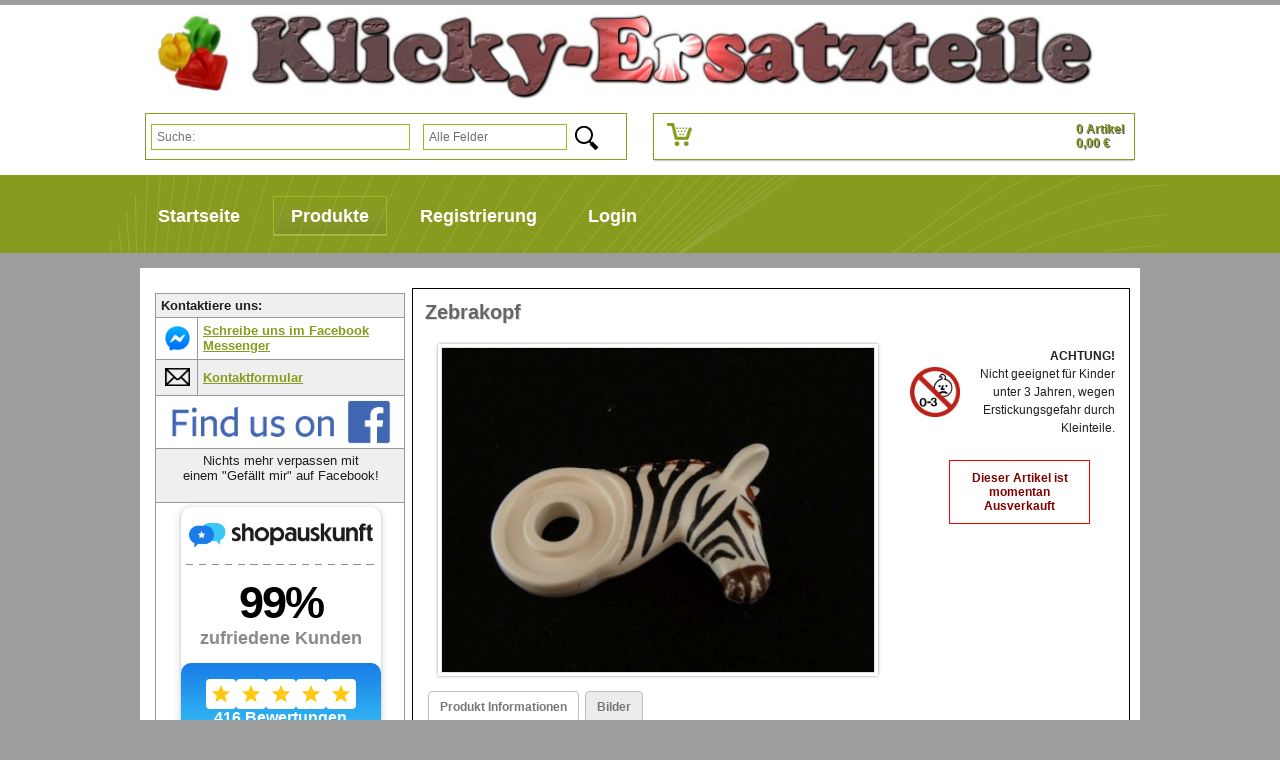

--- FILE ---
content_type: text/html; charset=ISO-8859-1
request_url: https://klicky-ersatzteile.de/Playmobil-Tiere/Zebrakopf/
body_size: 9154
content:
<!DOCTYPE html PUBLIC "-//W3C//DTD XHTML 1.0 Transitional//EN" "http://www.w3.org/TR/xhtml1/DTD/xhtml1-transitional.dtd">
<html xmlns="http://www.w3.org/1999/xhtml" lang="de">
<head>


	<meta http-equiv="content-type" content="text/html;charset=iso-8859-1" />
	<title>Zebrakopf | Produkte | Playmobil Ersatzteile und Zubeh&#246;r online bestellen!</title>
	<meta name="author" content="Klicky Ersatzteile"/>
	<meta name="publisher" content="Klicky Ersatzteile"/>
	<meta name="copyright" content="Klicky Ersatzteile"/>
	<meta name="keywords" content="Zebrakopf, Playmobil, 3083019001,  Produktdetail, Productview, Artikel, Cross-, Selling, Figuren, Zerlegen, Werkzeug, Neocon, Kind, Kaufte, Artikelgruppen, Price, Https, Sets, Hälfte, Glaswand, Vorkommt, Hersteller, Denen, Playmobil Ersatzteile, Playmobil Teile, Playmobil Zubehör, Playmobil kaufen, Figuren, Piraten, Ritter, Western, Puppenhaus, Feuerwehr, Polizei, Eisenbahn, Klicky"/>
	<meta name="description" content="PLAYMOBIL® Ersatzteile zu fairen Preisen &#10003; einfach Online bestellen &#9655; 18.000 Kunden &#10010; stresslos & schnell Versand &#10152; Jetzt s..."/>
	<meta name="page-topic" content="14"/>
	<meta name="audience" content="Alle"/>
	<meta name="expires" content="NEVER"/>
	<meta name="revisit-after" content="1 days"/>
	<meta name="page-type" content="13"/>
	<meta name="robots" content="INDEX,FOLLOW"/>
	<meta name="viewport" content="width=device-width, initial-scale=1.0">
	<link rel="icon" href="/templates/klicky_ersatzteile_mobile/css/favicon.png" type="image/x-icon">
	<link rel="stylesheet" type="text/css" href="/templates/klicky_ersatzteile_mobile/css/style.css?v=1.95"/>
	<link rel="stylesheet" href="/templates/klicky_ersatzteile_mobile/css/prettyPhoto.css" type="text/css" media="screen" title="prettyPhoto main stylesheet" charset="utf-8" />
	<link rel="stylesheet" href="/templates/klicky_ersatzteile_mobile/css/jquery.jqzoom.css" type="text/css">
	<script type="text/javascript" src="/templates/klicky_ersatzteile_mobile/js/jquery-1.6.1.min.js" charset="utf-8" ></script>

	<script type="text/javascript" src="/templates/klicky_ersatzteile_mobile/js/jquery.prettyPhoto.js" ></script>
	<script type="text/javascript" src="/templates/klicky_ersatzteile_mobile/js/slides.jquery.js"></script >
	<script type="text/javascript" src="/templates/klicky_ersatzteile_mobile/js/jquery.jcarousel.min.js" ></script>
	<script type="text/javascript" src="/templates/klicky_ersatzteile_mobile/js/jquery.jqzoom-core-pack.js" ></script>
	<script type="text/javascript" src="/templates/klicky_ersatzteile_mobile/js/datalayer.js?v=1.05" ></script>
	<html itemscope="itemscope" itemtype="http://schema.org/WebPage">


   
  


</head>
<body>



<!--
<table border="0" style="background-color: #68b300; width: 100%;">
<tbody>
<tr>
<td><center><b> Der Urlaub ist zu Ende. <br><br>Versand findet ab Montag, den 22.04.2024 wieder wie gewohnt statt. </b></center></td>
</tr>
</tbody>
</table>
-->

	<div id="header">
<div id="wrapper">
		<div id="header_content">
			<a href="/" class="logo" title="Startseite"><img src="/templates/klicky_ersatzteile_mobile/Labels/logo.jpg" class="logo" alt="Klicky-Ersatzteile" title="Klicky-Ersatzteile" border="0"  width="100%" height="100%"/></a>
			<a id="warenkorbvorschau" href="/Warenkorb/" title="Warenkorb">
	<div id="warenkorbvorschau_bild">
		<img src="/templates/klicky_ersatzteile_mobile/Labels/wk.png" width="100%" height="100%" alt="Warenkorb" title="Warenkorb" align="absmiddle" border="0">
	</div>
	<div id="warenkorbvorschau_artikel">
		0 Artikel <br> 0,00&nbsp;&euro;
	</div>
</a>

 

			<div id="warenkorb_suche" class="active">
	<form action="/index.php" method="get" name="warenkorb_suche">
		<input type="text" id="warenkorb_suche_feld" class="warenkorb_suche" name="warenkorb_suche" size="25" alt="Suche:" placeholder="Suche:" autocomplete="off"/>
	<select name="warenkorb_suche_option" size="1">
		<option value="0" >Alle Felder</option>
		<option value="1" >Artikelname</option>


		<option value="5" >Artikelnummer</option>
		<option value="6" >Setnummer</option>
	</select>
		<input type="image" name="submit"  value="Suchen" src="/templates/klicky_ersatzteile_mobile/Labels/search.png" width="23px" height="24px" align="absmiddle"/>
		<input type="hidden" name="suche" value="1"/>
		<input type="hidden" name="ID" value="2" />
	</form>
	<div id="warenkorb_suche_ergebnis_listing">
		<span class="button_del">x</span>
		<div id="result_content"></div>
	</div>
</div>

		</div>
	</div>
</div>
	<div id="navigation_wrapper">
		<div id="wrapper">
			<ul id="navigation">
				<div itemscope itemtype="http://schema.org/Organization"><span itemprop="name" content="Klicky-Ersatzteile"></span><span itemprop="url" content="https://klicky-ersatzteile.de"></span><span itemprop="image" content="https://klicky-ersatzteile.de/templates/klicky_ersatzteile_mobile/Labels/Logo_klein.png"></span><span itemprop="telephone" content="040 71003738"></span><span itemprop="email" content="info@klicky-ersatzteile.de"></span><div itemprop="aggregateRating" itemscope itemtype="http://schema.org/AggregateRating"><span itemprop="ratingValue" content="4.82"></span><span itemprop="bestRating" content="5"></span><span itemprop="reviewCount" content="416"></span></div><div itemprop="address" itemscope itemtype="https://schema.org/PostalAddress"><span itemprop="streetAddress" content="Lindenallee 23"></span><span itemprop="postalCode" content="21465"></span><span itemprop="addressLocality" content="Reinbek, Germany"></span></div></div><li onmouseover="toggleMenu(this,1)" onmouseout="toggleMenu(this,0)" class="level0 nav-b-1  parent"><a href="/Startseite-Playmobil-Ersatzteile_1/" title="Startseite">Startseite</a></li><li onmouseover="toggleMenu(this,1)" onmouseout="toggleMenu(this,0)" class="level0 nav-k-2 active parent"><a href="#" title="Produkte">Produkte</a><ul class="level0">
						<li onmouseover="toggleMenu(this,1)" onmouseout="toggleMenu(this,0)" class="level1 nav-k-2-48  parent">
							<a href="/Playmobil-Sets/" title="Playmobil Sets">Playmobil Sets</a>
						</li>
						<li onmouseover="toggleMenu(this,1)" onmouseout="toggleMenu(this,0)" class="level1 nav-k-2-1  parent">
							<a href="/Playmobil/Ersatzteile_13/" title="Playmobil Ersatzteile">Playmobil Ersatzteile</a>
						</li></ul></li><li onmouseover="toggleMenu(this,1)" onmouseout="toggleMenu(this,0)" class="level0 nav-b-6  parent"><a href="/Registrierung/" title="Registrierung">Registrierung</a></li><li onmouseover="toggleMenu(this,1)" onmouseout="toggleMenu(this,0)" class="level0 nav-b-7  parent"><a href="/Login/" title="Login">Login</a></li>


			</ul>
		</div>
	</div>
<div id="wrapper">
	<div id="content_wrap">
		<div id="content">

			<div id="page"><script>

ga_productdetailview("Zebrakopf","3083019001","0.54");



</script>

<script type="application/ld+json">
						{		
							"@context":"https://schema.org",
							"@type": "Product",
 							"name": "Zebrakopf",
							"description":"Artikel 3083019001 aus Set: 3145, 3240, 4064",
  							"image": [
   								 "https://klicky-ersatzteile.de/onlineshop_bilder/3083019001_Zebrakopf_14699_.jpg"
 	  						],
  							"sku": "3083019001",
  							"mpn": "925872",
  							"brand": {
  							  "@type": "Brand",
   							  "name": "Playmobil"
 							},
  							"offers": {
    							"@type": "Offer",
    							"priceCurrency": "EUR",
    							"price": "0.54",
    							"itemCondition": "https://schema.org/UsedCondition",
								"priceValidUntil": "2030-11-20",
    							"availability": "OutofStock"

							}
						}
</script>



<div >

	<h1 property="name">Zebrakopf</h1>
	

			<div id="zoom_content">
				<a href="/onlineshop_bilder/3083019001_Zebrakopf_14699_mid.jpg" title="Zebrakopf" class="jqzoom mainimage" rel='gal1'><img src="/onlineshop_bilder/3083019001_Zebrakopf_14699_mid.jpg" border='0' alt="Zebrakopf" title="Zebrakopf" class="imgstyle"  property="image"/ width="100%" height="100%"></a>
			</div>			

<div id="produkt_beschreibung_neben_bild">



<table>
	<tr>
		<td>
			<img src="/templates/klicky_ersatzteile_mobile/Labels/0bis3_logo.jpg" alt="ab 4 Jahren" title="ab 4 Jahren" height="50" width="50" border="0">
		</td><td>
			<b>ACHTUNG!</b><br/>
			Nicht geeignet f&uuml;r Kinder unter 3 Jahren,
			wegen Erstickungsgefahr durch Kleinteile.
		</td>
	</tr>
</table>
</div>

			<div id="produktdetail">

				<div id="produktdetail_inhalt">
			

				<div class="error"><strong>Dieser Artikel ist momentan Ausverkauft</strong></div>

 <br>
				</div>
			</div>



	<br>
	<ul class="tab">
		<li value="1"  class="aktiv">Produkt Informationen</li>

		<li value="3" {aktiv_3}>Bilder</li>
		<!--<li class="merkzettel"><a href="/Produkte-2.html?t=1&warenkorb_produktid=3083019001&warenkorb_merkliste_hinzu=3083019001">auf den Merkzettel</a></li>-->
	</ul>
	<div id="tabcontent_1" class="tabcontent">


					<div class="produkt_beschreibung">
					<h2>Beschreibung:</h2>
					<div property="shortDescription">Artikel 3083019001 aus Set: 3145, 3240, 4064</div><br>
					</div>




		<h3 class="tabcontentHeader">Sonstige Informationen:</h3>
		<table border="0" cellspacing="1" cellpadding="4" class="tablelisting">
			<!-- Keine Ware mehr verfügbar -->
<tr>
	<td align="left"><strong>Verf&uuml;gbarkeit:</strong> </td>
	<td align="left"><img src="/templates/klicky_ersatzteile_mobile/Labels/lager1.png" alt="keine Ware verf&uuml;gbar" title="keine Ware verf&uuml;gbar" align="absmiddle" border="0"/ width="75px" height="14px"><div id="nicht_auf_lager"> Zurzeit Ausverkauft</div></td>
</tr>
			<tr>
	<td align="left" width="150"><strong>Artikelnummer: </strong></td>
	<td align="left" property="Artikelnummer">3083019001</td>
</tr><tr>
	<td align="left" width="150"><strong>Titel: </strong></td>
	<td align="left" property="Titel">Zebrakopf</td>
</tr><tr>
	<td align="left" width="150"><strong>Kurzbeschreibung: </strong></td>
	<td align="left" property="Kurzbeschreibung">Zebrakopf schwarz gestreift</td>
</tr><tr>
	<td align="left" width="150"><strong>Gewicht netto &#40;in Kg&#41;: </strong></td>
	<td align="left" property="Gewicht netto &#40;in Kg&#41;">0,005</td>
</tr><tr>
	<td align="left" width="150"><strong>Hersteller: </strong></td>
	<td align="left" property="Hersteller">Playmobil</td>
</tr><tr>
	<td align="left" width="150"><strong>Tierart: </strong></td>
	<td align="left" property="Tierart">Land</td>
</tr><tr>
	<td align="left" width="150"><strong>GPSR-Informationspflicht: Hersteller: </strong></td>
	<td align="left" property="GPSR-Informationspflicht: Hersteller">geobra Brandst&#228;tter Stiftung & Co. KG |  Brandst&#228;tterstr. 2-10 90513 Zirndorf |  E-Mail: service@playmobil.de |  Telefon: 091196661385</td>
</tr>
			<tr>
	<td align="left" width="150"><strong>Sets: </strong></td>
	<td align="left" property="Sets">
<a href='/index.php?warenkorb_suche=3145&warenkorb_suche_option=6&suche=1&ID=2' onclick="ga_clickonitem_sets('oben');" title="3145">3145</a>,

<a href='/index.php?warenkorb_suche=3240&warenkorb_suche_option=6&suche=1&ID=2' onclick="ga_clickonitem_sets('oben');" title="3240">3240</a>,

<a href='/index.php?warenkorb_suche=4064&warenkorb_suche_option=6&suche=1&ID=2' onclick="ga_clickonitem_sets('oben');" title="4064">4064</a>,
</a></td>
</tr>

		</table>
		
		

			
	</div>

	<div id="tabcontent_3" class="tabcontent">
		<h3 class="tabcontentHeader">Bilder:</h3>
		<ul class="warenkorb-galerie" id="thumblist">
	<li><a href='javascript:void(0);' rel="{gallery: 'gal1', smallimage: '/onlineshop_bilder/3083019001_Zebrakopf_14699_mid.jpg',largeimage: '/onlineshop_bilder/3083019001_Zebrakopf_14699_mid.jpg'}"><img src='/onlineshop_bilder/3083019001_Zebrakopf_14699_tump.jpg' border="0" alt="{titel}" title="{titel}"></a></li>
	
</ul>
	</div>
</div>
<div id="neuheiten">
	<h3>Kunden die diesen Artikel kauften, kauften auch:</h3>
	<div id="artikel">
<script>
ga_productview("Kind Mädchen","30111000","2.06","Produktdetail_Kunde_kaufte_auch");


</script>


<div class="artikel_listing">


	<div class="artikel_listing_bild">

		<a href="/Playmobil/Figuren/Kind-Maedchen_7/" onclick="ga_clickonitem('Kind Mädchen','30111000','2.06','Produktdetail_Kunde_kaufte_auch','/Playmobil/Figuren/Kind-Maedchen_7/');return false;" class="img" alt="Kind Mädchen" title="Kind Mädchen"> <img src="/onlineshop_bilder/30111000_Kind-Maedchen_29606_tump.jpg" border="0" alt="Kind Mädchen" title="Kind Mädchen" width="100%" height="100%"/></a>
</div>

	<div class="bottom">

		<div id="mauszeiger" onclick="ga_clickonitem('Kind Mädchen','30111000','2.06','Produktdetail_Kunde_kaufte_auch','/Playmobil/Figuren/Kind-Maedchen_7/');return false;">
		<div class="bottom_marign">
 <a class="overlay" href="/Playmobil/Figuren/Kind-Maedchen_7/" style="text-decoration: none;" title="Kind Mädchen">
			<p>Kind Mädchen
<br><font size='2'>30111000 <font></p>

				
					<big>2,06&nbsp;&euro; <strike></strike> </big><br>
					<small>inkl. 19 % MwSt. </small> <br>
					<a href="/Versandkosten-und-Lieferzeiten/" title="Versandkosten"><small>zzgl. Versandkosten</small></a>
				
					<br> <br>
</a>
		</div>
		</div>


				<div id="artikel_listing_warenkorb">
				

<form action="/index.php" method="post">

			
<!--	<table width="100%" border="0" cellspacing="2" cellpadding="0">
		<tr>
			<td>Menge:</td>
			<td>-->
				<div align="right" class="bottom_marign">
					<input type="hidden" name="warenkorb_artikel_hinzu" value="30111000">
					<input type="hidden" name="warenkorb_kat" value="0">
					<input type="hidden" name="warenkorb_produktid" value="30111000">
					<input type="hidden" name="ID" value="2"> 
					<input type="text" onfocus="this.select();" inputmode="numeric" autocomplete="off" name="warenkorb_artikel_anzahl" id="warenkorb_artikel_anzahl30111000" value="1" size="3" maxlength="3" class="Feld">
					<input type="hidden" name="seite" value=""> 
					
					/2
					
					</div>
<!--			</td>
<td>-->

<!--</td>
		</tr>-->
		
<!--		<tr>
			<td colspan="2">-->
				<div align="right">
					<input type="submit" name="submit" value="In den Warenkorb" class="Button" onclick="ga_addtocart('Kind Mädchen','30111000','2.06',2,document.querySelector('#warenkorb_artikel_anzahl30111000').value);"></div>
<!--			</td>
		</tr>
	</table>-->
				
</form>


				

				

				</div>

	</div>


</div>
<script>
ga_productview("Kind Junge Tierpark","30101330","2.06","Produktdetail_Kunde_kaufte_auch");


</script>


<div class="artikel_listing">


	<div class="artikel_listing_bild">

		<a href="/Playmobil/Figuren/Kind-Junge-Tierpark/" onclick="ga_clickonitem('Kind Junge Tierpark','30101330','2.06','Produktdetail_Kunde_kaufte_auch','/Playmobil/Figuren/Kind-Junge-Tierpark/');return false;" class="img" alt="Kind Junge Tierpark" title="Kind Junge Tierpark"> <img src="/onlineshop_bilder/30101330_Kind-Junge-Tierpark_40927_tump.jpg" border="0" alt="Kind Junge Tierpark" title="Kind Junge Tierpark" width="100%" height="100%"/></a>
</div>

	<div class="bottom">

		<div id="mauszeiger" onclick="ga_clickonitem('Kind Junge Tierpark','30101330','2.06','Produktdetail_Kunde_kaufte_auch','/Playmobil/Figuren/Kind-Junge-Tierpark/');return false;">
		<div class="bottom_marign">
 <a class="overlay" href="/Playmobil/Figuren/Kind-Junge-Tierpark/" style="text-decoration: none;" title="Kind Junge Tierpark">
			<p>Kind Junge Tierpark
<br><font size='2'>30101330 <font></p>

				
					<big>2,06&nbsp;&euro; <strike></strike> </big><br>
					<small>inkl. 19 % MwSt. </small> <br>
					<a href="/Versandkosten-und-Lieferzeiten/" title="Versandkosten"><small>zzgl. Versandkosten</small></a>
				
					<br> <br>
</a>
		</div>
		</div>


				<div id="artikel_listing_warenkorb">
				

<form action="/index.php" method="post">

			
<!--	<table width="100%" border="0" cellspacing="2" cellpadding="0">
		<tr>
			<td>Menge:</td>
			<td>-->
				<div align="right" class="bottom_marign">
					<input type="hidden" name="warenkorb_artikel_hinzu" value="30101330">
					<input type="hidden" name="warenkorb_kat" value="0">
					<input type="hidden" name="warenkorb_produktid" value="30101330">
					<input type="hidden" name="ID" value="2"> 
					<input type="text" onfocus="this.select();" inputmode="numeric" autocomplete="off" name="warenkorb_artikel_anzahl" id="warenkorb_artikel_anzahl30101330" value="1" size="3" maxlength="3" class="Feld">
					<input type="hidden" name="seite" value=""> 
					
					/1
					
					</div>
<!--			</td>
<td>-->

<!--</td>
		</tr>-->
		
<!--		<tr>
			<td colspan="2">-->
				<div align="right">
					<input type="submit" name="submit" value="In den Warenkorb" class="Button" onclick="ga_addtocart('Kind Junge Tierpark','30101330','2.06',1,document.querySelector('#warenkorb_artikel_anzahl30101330').value);"></div>
<!--			</td>
		</tr>
	</table>-->
				
</form>


				

				

				</div>

	</div>


</div>
<script>
ga_productview("Kamera","30081270","0.43","Produktdetail_Kunde_kaufte_auch");


</script>


<div class="artikel_listing">


	<div class="artikel_listing_bild">

		<a href="/Playmobil-Figuren-Zubehoer/Kamera_1/" onclick="ga_clickonitem('Kamera','30081270','0.43','Produktdetail_Kunde_kaufte_auch','/Playmobil-Figuren-Zubehoer/Kamera_1/');return false;" class="img" alt="Kamera" title="Kamera"> <img src="/onlineshop_bilder/30081270_Kamera_30524_tump.jpg" border="0" alt="Kamera" title="Kamera" width="100%" height="100%"/></a>
</div>

	<div class="bottom">

		<div id="mauszeiger" onclick="ga_clickonitem('Kamera','30081270','0.43','Produktdetail_Kunde_kaufte_auch','/Playmobil-Figuren-Zubehoer/Kamera_1/');return false;">
		<div class="bottom_marign">
 <a class="overlay" href="/Playmobil-Figuren-Zubehoer/Kamera_1/" style="text-decoration: none;" title="Kamera">
			<p>Kamera
<br><font size='2'>30081270 <font></p>

				
					<big>0,43&nbsp;&euro; <strike></strike> </big><br>
					<small>inkl. 19 % MwSt. </small> <br>
					<a href="/Versandkosten-und-Lieferzeiten/" title="Versandkosten"><small>zzgl. Versandkosten</small></a>
				
					<br> <br>
</a>
		</div>
		</div>


				<div id="artikel_listing_warenkorb">
				

<form action="/index.php" method="post">

			
<!--	<table width="100%" border="0" cellspacing="2" cellpadding="0">
		<tr>
			<td>Menge:</td>
			<td>-->
				<div align="right" class="bottom_marign">
					<input type="hidden" name="warenkorb_artikel_hinzu" value="30081270">
					<input type="hidden" name="warenkorb_kat" value="0">
					<input type="hidden" name="warenkorb_produktid" value="30081270">
					<input type="hidden" name="ID" value="2"> 
					<input type="text" onfocus="this.select();" inputmode="numeric" autocomplete="off" name="warenkorb_artikel_anzahl" id="warenkorb_artikel_anzahl30081270" value="1" size="3" maxlength="3" class="Feld">
					<input type="hidden" name="seite" value=""> 
					
					/43
					
					</div>
<!--			</td>
<td>-->

<!--</td>
		</tr>-->
		
<!--		<tr>
			<td colspan="2">-->
				<div align="right">
					<input type="submit" name="submit" value="In den Warenkorb" class="Button" onclick="ga_addtocart('Kamera','30081270','0.43',43,document.querySelector('#warenkorb_artikel_anzahl30081270').value);"></div>
<!--			</td>
		</tr>
	</table>-->
				
</form>


				

				

				</div>

	</div>


</div>
<script>
ga_productview("Kind unge Musik","30102390","2.06","Produktdetail_Kunde_kaufte_auch");


</script>


<div class="artikel_listing">


	<div class="artikel_listing_bild">

		<a href="/Playmobil/Figuren/Kind-unge-Musik/" onclick="ga_clickonitem('Kind unge Musik','30102390','2.06','Produktdetail_Kunde_kaufte_auch','/Playmobil/Figuren/Kind-unge-Musik/');return false;" class="img" alt="Kind unge Musik" title="Kind unge Musik"> <img src="/onlineshop_bilder/30102390_Kind-unge-Musik_39226_tump.jpg" border="0" alt="Kind unge Musik" title="Kind unge Musik" width="100%" height="100%"/></a>
</div>

	<div class="bottom">

		<div id="mauszeiger" onclick="ga_clickonitem('Kind unge Musik','30102390','2.06','Produktdetail_Kunde_kaufte_auch','/Playmobil/Figuren/Kind-unge-Musik/');return false;">
		<div class="bottom_marign">
 <a class="overlay" href="/Playmobil/Figuren/Kind-unge-Musik/" style="text-decoration: none;" title="Kind unge Musik">
			<p>Kind unge Musik
<br><font size='2'>30102390 <font></p>

				
					<big>2,06&nbsp;&euro; <strike></strike> </big><br>
					<small>inkl. 19 % MwSt. </small> <br>
					<a href="/Versandkosten-und-Lieferzeiten/" title="Versandkosten"><small>zzgl. Versandkosten</small></a>
				
					<br> <br>
</a>
		</div>
		</div>


				<div id="artikel_listing_warenkorb">
				

<form action="/index.php" method="post">

			
<!--	<table width="100%" border="0" cellspacing="2" cellpadding="0">
		<tr>
			<td>Menge:</td>
			<td>-->
				<div align="right" class="bottom_marign">
					<input type="hidden" name="warenkorb_artikel_hinzu" value="30102390">
					<input type="hidden" name="warenkorb_kat" value="0">
					<input type="hidden" name="warenkorb_produktid" value="30102390">
					<input type="hidden" name="ID" value="2"> 
					<input type="text" onfocus="this.select();" inputmode="numeric" autocomplete="off" name="warenkorb_artikel_anzahl" id="warenkorb_artikel_anzahl30102390" value="1" size="3" maxlength="3" class="Feld">
					<input type="hidden" name="seite" value=""> 
					
					/2
					
					</div>
<!--			</td>
<td>-->

<!--</td>
		</tr>-->
		
<!--		<tr>
			<td colspan="2">-->
				<div align="right">
					<input type="submit" name="submit" value="In den Warenkorb" class="Button" onclick="ga_addtocart('Kind unge Musik','30102390','2.06',2,document.querySelector('#warenkorb_artikel_anzahl30102390').value);"></div>
<!--			</td>
		</tr>
	</table>-->
				
</form>


				

				

				</div>

	</div>


</div>
<script>
ga_productview("Luftballon-Hälfte","30646380","0.54","Produktdetail_Kunde_kaufte_auch");


</script>


<div class="artikel_listing">


	<div class="artikel_listing_bild">

		<a href="/Playmobil-Figuren-Zubehoer/Luftballon-Haelfte_3/" onclick="ga_clickonitem('Luftballon-Hälfte','30646380','0.54','Produktdetail_Kunde_kaufte_auch','/Playmobil-Figuren-Zubehoer/Luftballon-Haelfte_3/');return false;" class="img" alt="Luftballon-Hälfte" title="Luftballon-Hälfte"> <img src="/onlineshop_bilder/30646380_Luftballon-Haelfte_33738_tump.jpg" border="0" alt="Luftballon-Hälfte" title="Luftballon-Hälfte" width="100%" height="100%"/></a>
</div>

	<div class="bottom">

		<div id="mauszeiger" onclick="ga_clickonitem('Luftballon-Hälfte','30646380','0.54','Produktdetail_Kunde_kaufte_auch','/Playmobil-Figuren-Zubehoer/Luftballon-Haelfte_3/');return false;">
		<div class="bottom_marign">
 <a class="overlay" href="/Playmobil-Figuren-Zubehoer/Luftballon-Haelfte_3/" style="text-decoration: none;" title="Luftballon-Hälfte">
			<p>Luftballon-Hälfte
<br><font size='2'>30646380 <font></p>

				
					<big>0,54&nbsp;&euro; <strike></strike> </big><br>
					<small>inkl. 19 % MwSt. </small> <br>
					<a href="/Versandkosten-und-Lieferzeiten/" title="Versandkosten"><small>zzgl. Versandkosten</small></a>
				
					<br> <br>
</a>
		</div>
		</div>


				<div id="artikel_listing_warenkorb">
				

<form action="/index.php" method="post">

			
<!--	<table width="100%" border="0" cellspacing="2" cellpadding="0">
		<tr>
			<td>Menge:</td>
			<td>-->
				<div align="right" class="bottom_marign">
					<input type="hidden" name="warenkorb_artikel_hinzu" value="30646380">
					<input type="hidden" name="warenkorb_kat" value="0">
					<input type="hidden" name="warenkorb_produktid" value="30646380">
					<input type="hidden" name="ID" value="2"> 
					<input type="text" onfocus="this.select();" inputmode="numeric" autocomplete="off" name="warenkorb_artikel_anzahl" id="warenkorb_artikel_anzahl30646380" value="1" size="3" maxlength="3" class="Feld">
					<input type="hidden" name="seite" value=""> 
					
					/1
					
					</div>
<!--			</td>
<td>-->

<!--</td>
		</tr>-->
		
<!--		<tr>
			<td colspan="2">-->
				<div align="right">
					<input type="submit" name="submit" value="In den Warenkorb" class="Button" onclick="ga_addtocart('Luftballon-Hälfte','30646380','0.54',1,document.querySelector('#warenkorb_artikel_anzahl30646380').value);"></div>
<!--			</td>
		</tr>
	</table>-->
				
</form>


				

				

				</div>

	</div>


</div></div>
</div>	<div class="crosselling_set">
<hr>
	<h3>Sets in denen der Artikel vorkommt</h3>
	
	<div id="artikel">


<div id="neuheiten">
	<h4>Artikel aus Set 3240:</h4>
	<div id="artikel">
<script>

ga_productview("Glaswand","30239360","2.70","Produktdetail_Cross-Selling_sets");
</script>

<div class="artikel_listing">
	<div class="artikel_listing_bild">
		<a href="/Playmobil/Gebaeude/Glaswand_1/" onclick="ga_clickonitem('Glaswand','30239360','2.70','Produktdetail_Cross-Selling_sets','/Playmobil/Gebaeude/Glaswand_1/');return false;" class="img" title="Glaswand"> <img src="/onlineshop_bilder/30239360_Glaswand_12794_tump.jpg" border="0" alt="Glaswand" title="Glaswand" width="100%" height="100%"/></a>

	</div>
	<div class="bottom">

		<div id="mauszeiger" onclick="ga_clickonitem('Glaswand','30239360','2.70','Produktdetail_Cross-Selling_sets','/Playmobil/Gebaeude/Glaswand_1/');return false;">
		<div class="bottom_marign">
 <a class="overlay" href="/Playmobil/Gebaeude/Glaswand_1/" style="text-decoration: none;" title="Glaswand">
			<p>Glaswand
<br><font size='2'>30239360 <font></p>

				
					<big>2,70&nbsp;&euro; <strike></strike> </big><br>
					<small>inkl. 19 % MwSt. </small> <br>
					<a href="/Versandkosten-und-Lieferzeiten/" title="Versandkosten"><small>zzgl. Versandkosten</small></a>
				
					<br> <br>
</a>
		</div>
		</div>


				<div id="artikel_listing_warenkorb">
				

<form action="/index.php" method="post">

			
<!--	<table width="100%" border="0" cellspacing="2" cellpadding="0">
		<tr>
			<td>Menge:</td>
			<td>-->
				<div align="right" class="bottom_marign">
					<input type="hidden" name="warenkorb_artikel_hinzu" value="30239360">
					<input type="hidden" name="warenkorb_kat" value="0">
					<input type="hidden" name="warenkorb_produktid" value="30239360">
					<input type="hidden" name="ID" value="2"> 
					<input type="text" onfocus="this.select();" inputmode="numeric" autocomplete="off" name="warenkorb_artikel_anzahl" id="warenkorb_artikel_anzahl30239360" value="1" size="3" maxlength="3" class="Feld">
					<input type="hidden" name="seite" value=""> 
					
					/1
					
					</div>
<!--			</td>
<td>-->

<!--</td>
		</tr>-->
		
<!--		<tr>
			<td colspan="2">-->
				<div align="right">
					<input type="submit" name="submit" value="In den Warenkorb" class="Button" onclick="ga_addtocart('Glaswand','30239360','2.70',1,document.querySelector('#warenkorb_artikel_anzahl30239360').value);"></div>
<!--			</td>
		</tr>
	</table>-->
				
</form>


				

				

				</div>

	</div>


</div>

<script>

ga_productview("Blattwerk, Blätterkleid","30024190","0.87","Produktdetail_Cross-Selling_sets");
</script>

<div class="artikel_listing">
	<div class="artikel_listing_bild">
		<a href="/Playmobil-Pflanzen/Blattwerk-Blaetterkleid_1/" onclick="ga_clickonitem('Blattwerk, Blätterkleid','30024190','0.87','Produktdetail_Cross-Selling_sets','/Playmobil-Pflanzen/Blattwerk-Blaetterkleid_1/');return false;" class="img" title="Blattwerk, Blätterkleid"> <img src="/onlineshop_bilder/30024190_Blattwerk-Blaetterkleid_29367_tump.jpg" border="0" alt="Blattwerk, Blätterkleid" title="Blattwerk, Blätterkleid" width="100%" height="100%"/></a>

	</div>
	<div class="bottom">

		<div id="mauszeiger" onclick="ga_clickonitem('Blattwerk, Blätterkleid','30024190','0.87','Produktdetail_Cross-Selling_sets','/Playmobil-Pflanzen/Blattwerk-Blaetterkleid_1/');return false;">
		<div class="bottom_marign">
 <a class="overlay" href="/Playmobil-Pflanzen/Blattwerk-Blaetterkleid_1/" style="text-decoration: none;" title="Blattwerk, Blätterkleid">
			<p>Blattwerk, Blätterkleid
<br><font size='2'>30024190 <font></p>

				
					<big>0,87&nbsp;&euro; <strike></strike> </big><br>
					<small>inkl. 19 % MwSt. </small> <br>
					<a href="/Versandkosten-und-Lieferzeiten/" title="Versandkosten"><small>zzgl. Versandkosten</small></a>
				
					<br> <br>
</a>
		</div>
		</div>


				<div id="artikel_listing_warenkorb">
				

<form action="/index.php" method="post">

			
<!--	<table width="100%" border="0" cellspacing="2" cellpadding="0">
		<tr>
			<td>Menge:</td>
			<td>-->
				<div align="right" class="bottom_marign">
					<input type="hidden" name="warenkorb_artikel_hinzu" value="30024190">
					<input type="hidden" name="warenkorb_kat" value="0">
					<input type="hidden" name="warenkorb_produktid" value="30024190">
					<input type="hidden" name="ID" value="2"> 
					<input type="text" onfocus="this.select();" inputmode="numeric" autocomplete="off" name="warenkorb_artikel_anzahl" id="warenkorb_artikel_anzahl30024190" value="1" size="3" maxlength="3" class="Feld">
					<input type="hidden" name="seite" value=""> 
					
					/15
					
					</div>
<!--			</td>
<td>-->

<!--</td>
		</tr>-->
		
<!--		<tr>
			<td colspan="2">-->
				<div align="right">
					<input type="submit" name="submit" value="In den Warenkorb" class="Button" onclick="ga_addtocart('Blattwerk, Blätterkleid','30024190','0.87',15,document.querySelector('#warenkorb_artikel_anzahl30024190').value);"></div>
<!--			</td>
		</tr>
	</table>-->
				
</form>


				

				

				</div>

	</div>


</div>

<script>

ga_productview("Pfosten Wandteil","30238770","1.03","Produktdetail_Cross-Selling_sets");
</script>

<div class="artikel_listing">
	<div class="artikel_listing_bild">
		<a href="/Playmobil/Gebaeude/Pfosten-Wandteil/" onclick="ga_clickonitem('Pfosten Wandteil','30238770','1.03','Produktdetail_Cross-Selling_sets','/Playmobil/Gebaeude/Pfosten-Wandteil/');return false;" class="img" title="Pfosten Wandteil"> <img src="/onlineshop_bilder/30238770_Pfosten-Wandteil_38434_tump.jpg" border="0" alt="Pfosten Wandteil" title="Pfosten Wandteil" width="100%" height="100%"/></a>

	</div>
	<div class="bottom">

		<div id="mauszeiger" onclick="ga_clickonitem('Pfosten Wandteil','30238770','1.03','Produktdetail_Cross-Selling_sets','/Playmobil/Gebaeude/Pfosten-Wandteil/');return false;">
		<div class="bottom_marign">
 <a class="overlay" href="/Playmobil/Gebaeude/Pfosten-Wandteil/" style="text-decoration: none;" title="Pfosten Wandteil">
			<p>Pfosten Wandteil
<br><font size='2'>30238770 <font></p>

				
					<big>1,03&nbsp;&euro; <strike></strike> </big><br>
					<small>inkl. 19 % MwSt. </small> <br>
					<a href="/Versandkosten-und-Lieferzeiten/" title="Versandkosten"><small>zzgl. Versandkosten</small></a>
				
					<br> <br>
</a>
		</div>
		</div>


				<div id="artikel_listing_warenkorb">
				

<form action="/index.php" method="post">

			
<!--	<table width="100%" border="0" cellspacing="2" cellpadding="0">
		<tr>
			<td>Menge:</td>
			<td>-->
				<div align="right" class="bottom_marign">
					<input type="hidden" name="warenkorb_artikel_hinzu" value="30238770">
					<input type="hidden" name="warenkorb_kat" value="0">
					<input type="hidden" name="warenkorb_produktid" value="30238770">
					<input type="hidden" name="ID" value="2"> 
					<input type="text" onfocus="this.select();" inputmode="numeric" autocomplete="off" name="warenkorb_artikel_anzahl" id="warenkorb_artikel_anzahl30238770" value="1" size="3" maxlength="3" class="Feld">
					<input type="hidden" name="seite" value=""> 
					
					/1
					
					</div>
<!--			</td>
<td>-->

<!--</td>
		</tr>-->
		
<!--		<tr>
			<td colspan="2">-->
				<div align="right">
					<input type="submit" name="submit" value="In den Warenkorb" class="Button" onclick="ga_addtocart('Pfosten Wandteil','30238770','1.03',1,document.querySelector('#warenkorb_artikel_anzahl30238770').value);"></div>
<!--			</td>
		</tr>
	</table>-->
				
</form>


				

				

				</div>

	</div>


</div>
</div>
	<div id="artikel"><a href='/index.php?warenkorb_suche=3240&warenkorb_suche_option=6&suche=1&ID=2' onclick="ga_clickonitem_sets('beispiel_sets');" title="3240"><h5><center>Weitere Artikel aus dem Set 3240</center></h5></a></div>
<hr>
</div>	 


<div id="neuheiten">
	<h4>Artikel aus Set 4064:</h4>
	<div id="artikel">
<script>

ga_productview("Beine Mann Frau Klicky","40000203","0.87","Produktdetail_Cross-Selling_sets");
</script>

<div class="artikel_listing">
	<div class="artikel_listing_bild">
		<a href="/Playmobil-Figuren-Einzelteile/Beine-Mann-Frau-Klicky_1/" onclick="ga_clickonitem('Beine Mann Frau Klicky','40000203','0.87','Produktdetail_Cross-Selling_sets','/Playmobil-Figuren-Einzelteile/Beine-Mann-Frau-Klicky_1/');return false;" class="img" title="Beine Mann Frau Klicky"> <img src="/onlineshop_bilder/40000203_Beine-Mann-Frau-Klicky_40411_tump.jpg" border="0" alt="Beine Mann Frau Klicky" title="Beine Mann Frau Klicky" width="100%" height="100%"/></a>

	</div>
	<div class="bottom">

		<div id="mauszeiger" onclick="ga_clickonitem('Beine Mann Frau Klicky','40000203','0.87','Produktdetail_Cross-Selling_sets','/Playmobil-Figuren-Einzelteile/Beine-Mann-Frau-Klicky_1/');return false;">
		<div class="bottom_marign">
 <a class="overlay" href="/Playmobil-Figuren-Einzelteile/Beine-Mann-Frau-Klicky_1/" style="text-decoration: none;" title="Beine Mann Frau Klicky">
			<p>Beine Mann Frau Klicky
<br><font size='2'>40000203 <font></p>

				
					<big>0,87&nbsp;&euro; <strike></strike> </big><br>
					<small>inkl. 19 % MwSt. </small> <br>
					<a href="/Versandkosten-und-Lieferzeiten/" title="Versandkosten"><small>zzgl. Versandkosten</small></a>
				
					<br> <br>
</a>
		</div>
		</div>


				<div id="artikel_listing_warenkorb">
				

<form action="/index.php" method="post">

			
<!--	<table width="100%" border="0" cellspacing="2" cellpadding="0">
		<tr>
			<td>Menge:</td>
			<td>-->
				<div align="right" class="bottom_marign">
					<input type="hidden" name="warenkorb_artikel_hinzu" value="40000203">
					<input type="hidden" name="warenkorb_kat" value="0">
					<input type="hidden" name="warenkorb_produktid" value="40000203">
					<input type="hidden" name="ID" value="2"> 
					<input type="text" onfocus="this.select();" inputmode="numeric" autocomplete="off" name="warenkorb_artikel_anzahl" id="warenkorb_artikel_anzahl40000203" value="1" size="3" maxlength="3" class="Feld">
					<input type="hidden" name="seite" value=""> 
					
					/1
					
					</div>
<!--			</td>
<td>-->

<!--</td>
		</tr>-->
		
<!--		<tr>
			<td colspan="2">-->
				<div align="right">
					<input type="submit" name="submit" value="In den Warenkorb" class="Button" onclick="ga_addtocart('Beine Mann Frau Klicky','40000203','0.87',1,document.querySelector('#warenkorb_artikel_anzahl40000203').value);"></div>
<!--			</td>
		</tr>
	</table>-->
				
</form>


				

				

				</div>

	</div>


</div>

<script>

ga_productview("Kokosnuss Palme","30219250","0.54","Produktdetail_Cross-Selling_sets");
</script>

<div class="artikel_listing">
	<div class="artikel_listing_bild">
		<a href="/Playmobil-Pflanzen/Kokosnuss-Palme_1/" onclick="ga_clickonitem('Kokosnuss Palme','30219250','0.54','Produktdetail_Cross-Selling_sets','/Playmobil-Pflanzen/Kokosnuss-Palme_1/');return false;" class="img" title="Kokosnuss Palme"> <img src="/onlineshop_bilder/30219250_Kokosnuss-Palme_38517_tump.jpg" border="0" alt="Kokosnuss Palme" title="Kokosnuss Palme" width="100%" height="100%"/></a>

	</div>
	<div class="bottom">

		<div id="mauszeiger" onclick="ga_clickonitem('Kokosnuss Palme','30219250','0.54','Produktdetail_Cross-Selling_sets','/Playmobil-Pflanzen/Kokosnuss-Palme_1/');return false;">
		<div class="bottom_marign">
 <a class="overlay" href="/Playmobil-Pflanzen/Kokosnuss-Palme_1/" style="text-decoration: none;" title="Kokosnuss Palme">
			<p>Kokosnuss Palme
<br><font size='2'>30219250 <font></p>

				
					<big>0,54&nbsp;&euro; <strike></strike> </big><br>
					<small>inkl. 19 % MwSt. </small> <br>
					<a href="/Versandkosten-und-Lieferzeiten/" title="Versandkosten"><small>zzgl. Versandkosten</small></a>
				
					<br> <br>
</a>
		</div>
		</div>


				<div id="artikel_listing_warenkorb">
				

<form action="/index.php" method="post">

			
<!--	<table width="100%" border="0" cellspacing="2" cellpadding="0">
		<tr>
			<td>Menge:</td>
			<td>-->
				<div align="right" class="bottom_marign">
					<input type="hidden" name="warenkorb_artikel_hinzu" value="30219250">
					<input type="hidden" name="warenkorb_kat" value="0">
					<input type="hidden" name="warenkorb_produktid" value="30219250">
					<input type="hidden" name="ID" value="2"> 
					<input type="text" onfocus="this.select();" inputmode="numeric" autocomplete="off" name="warenkorb_artikel_anzahl" id="warenkorb_artikel_anzahl30219250" value="1" size="3" maxlength="3" class="Feld">
					<input type="hidden" name="seite" value=""> 
					
					/22
					
					</div>
<!--			</td>
<td>-->

<!--</td>
		</tr>-->
		
<!--		<tr>
			<td colspan="2">-->
				<div align="right">
					<input type="submit" name="submit" value="In den Warenkorb" class="Button" onclick="ga_addtocart('Kokosnuss Palme','30219250','0.54',22,document.querySelector('#warenkorb_artikel_anzahl30219250').value);"></div>
<!--			</td>
		</tr>
	</table>-->
				
</form>


				

				

				</div>

	</div>


</div>

<script>

ga_productview("Ring Rad Schnellverschluss","30074850","1.30","Produktdetail_Cross-Selling_sets");
</script>

<div class="artikel_listing">
	<div class="artikel_listing_bild">
		<a href="/Playmobil/Fahrzeuge/Ring-Rad-Schnellverschluss_1/" onclick="ga_clickonitem('Ring Rad Schnellverschluss','30074850','1.30','Produktdetail_Cross-Selling_sets','/Playmobil/Fahrzeuge/Ring-Rad-Schnellverschluss_1/');return false;" class="img" title="Ring Rad Schnellverschluss"> <img src="/onlineshop_bilder/30074850_Ring-Rad-Schnellverschluss_33503_tump.jpg" border="0" alt="Ring Rad Schnellverschluss" title="Ring Rad Schnellverschluss" width="100%" height="100%"/></a>

	</div>
	<div class="bottom">

		<div id="mauszeiger" onclick="ga_clickonitem('Ring Rad Schnellverschluss','30074850','1.30','Produktdetail_Cross-Selling_sets','/Playmobil/Fahrzeuge/Ring-Rad-Schnellverschluss_1/');return false;">
		<div class="bottom_marign">
 <a class="overlay" href="/Playmobil/Fahrzeuge/Ring-Rad-Schnellverschluss_1/" style="text-decoration: none;" title="Ring Rad Schnellverschluss">
			<p>Ring Rad Schnellverschluss
<br><font size='2'>30074850 <font></p>

				
					<big>1,30&nbsp;&euro; <strike></strike> </big><br>
					<small>inkl. 19 % MwSt. </small> <br>
					<a href="/Versandkosten-und-Lieferzeiten/" title="Versandkosten"><small>zzgl. Versandkosten</small></a>
				
					<br> <br>
</a>
		</div>
		</div>


				<div id="artikel_listing_warenkorb">
				

<form action="/index.php" method="post">

			
<!--	<table width="100%" border="0" cellspacing="2" cellpadding="0">
		<tr>
			<td>Menge:</td>
			<td>-->
				<div align="right" class="bottom_marign">
					<input type="hidden" name="warenkorb_artikel_hinzu" value="30074850">
					<input type="hidden" name="warenkorb_kat" value="0">
					<input type="hidden" name="warenkorb_produktid" value="30074850">
					<input type="hidden" name="ID" value="2"> 
					<input type="text" onfocus="this.select();" inputmode="numeric" autocomplete="off" name="warenkorb_artikel_anzahl" id="warenkorb_artikel_anzahl30074850" value="1" size="3" maxlength="3" class="Feld">
					<input type="hidden" name="seite" value=""> 
					
					/1
					
					</div>
<!--			</td>
<td>-->

<!--</td>
		</tr>-->
		
<!--		<tr>
			<td colspan="2">-->
				<div align="right">
					<input type="submit" name="submit" value="In den Warenkorb" class="Button" onclick="ga_addtocart('Ring Rad Schnellverschluss','30074850','1.30',1,document.querySelector('#warenkorb_artikel_anzahl30074850').value);"></div>
<!--			</td>
		</tr>
	</table>-->
				
</form>


				

				

				</div>

	</div>


</div>
</div>
	<div id="artikel"><a href='/index.php?warenkorb_suche=4064&warenkorb_suche_option=6&suche=1&ID=2' onclick="ga_clickonitem_sets('beispiel_sets');" title="4064"><h5><center>Weitere Artikel aus dem Set 4064</center></h5></a></div>
<hr>
</div>	 


<div id="neuheiten">
	<h4>Artikel aus Set 3145:</h4>
	<div id="artikel">
<script>

ga_productview("Elefantenkind","30652250","6.38","Produktdetail_Cross-Selling_sets");
</script>

<div class="artikel_listing">
	<div class="artikel_listing_bild">
		<a href="/Playmobil-Tiere/Elefantenkind/" onclick="ga_clickonitem('Elefantenkind','30652250','6.38','Produktdetail_Cross-Selling_sets','/Playmobil-Tiere/Elefantenkind/');return false;" class="img" title="Elefantenkind"> <img src="/onlineshop_bilder/30652250_Elefantenkind_29521_tump.jpg" border="0" alt="Elefantenkind" title="Elefantenkind" width="100%" height="100%"/></a>

	</div>
	<div class="bottom">

		<div id="mauszeiger" onclick="ga_clickonitem('Elefantenkind','30652250','6.38','Produktdetail_Cross-Selling_sets','/Playmobil-Tiere/Elefantenkind/');return false;">
		<div class="bottom_marign">
 <a class="overlay" href="/Playmobil-Tiere/Elefantenkind/" style="text-decoration: none;" title="Elefantenkind">
			<p>Elefantenkind
<br><font size='2'>30652250 <font></p>

				
					<big>6,38&nbsp;&euro; <strike></strike> </big><br>
					<small>inkl. 19 % MwSt. </small> <br>
					<a href="/Versandkosten-und-Lieferzeiten/" title="Versandkosten"><small>zzgl. Versandkosten</small></a>
				
					<br> <br>
</a>
		</div>
		</div>


				<div id="artikel_listing_warenkorb">
				

<form action="/index.php" method="post">

			
<!--	<table width="100%" border="0" cellspacing="2" cellpadding="0">
		<tr>
			<td>Menge:</td>
			<td>-->
				<div align="right" class="bottom_marign">
					<input type="hidden" name="warenkorb_artikel_hinzu" value="30652250">
					<input type="hidden" name="warenkorb_kat" value="0">
					<input type="hidden" name="warenkorb_produktid" value="30652250">
					<input type="hidden" name="ID" value="2"> 
					<input type="text" onfocus="this.select();" inputmode="numeric" autocomplete="off" name="warenkorb_artikel_anzahl" id="warenkorb_artikel_anzahl30652250" value="1" size="3" maxlength="3" class="Feld">
					<input type="hidden" name="seite" value=""> 
					
					/1
					
					</div>
<!--			</td>
<td>-->

<!--</td>
		</tr>-->
		
<!--		<tr>
			<td colspan="2">-->
				<div align="right">
					<input type="submit" name="submit" value="In den Warenkorb" class="Button" onclick="ga_addtocart('Elefantenkind','30652250','6.38',1,document.querySelector('#warenkorb_artikel_anzahl30652250').value);"></div>
<!--			</td>
		</tr>
	</table>-->
				
</form>


				

				

				</div>

	</div>


</div>

<script>

ga_productview("Gitter","30020730","0.76","Produktdetail_Cross-Selling_sets");
</script>

<div class="artikel_listing">
	<div class="artikel_listing_bild">
		<a href="/Playmobil/Gebaeude/Zubehoer/Gitter_3/" onclick="ga_clickonitem('Gitter','30020730','0.76','Produktdetail_Cross-Selling_sets','/Playmobil/Gebaeude/Zubehoer/Gitter_3/');return false;" class="img" title="Gitter"> <img src="/onlineshop_bilder/30020730_Gitter_18264_tump.jpg" border="0" alt="Gitter" title="Gitter" width="100%" height="100%"/></a>

	</div>
	<div class="bottom">

		<div id="mauszeiger" onclick="ga_clickonitem('Gitter','30020730','0.76','Produktdetail_Cross-Selling_sets','/Playmobil/Gebaeude/Zubehoer/Gitter_3/');return false;">
		<div class="bottom_marign">
 <a class="overlay" href="/Playmobil/Gebaeude/Zubehoer/Gitter_3/" style="text-decoration: none;" title="Gitter">
			<p>Gitter
<br><font size='2'>30020730 <font></p>

				
					<big>0,76&nbsp;&euro; <strike></strike> </big><br>
					<small>inkl. 19 % MwSt. </small> <br>
					<a href="/Versandkosten-und-Lieferzeiten/" title="Versandkosten"><small>zzgl. Versandkosten</small></a>
				
					<br> <br>
</a>
		</div>
		</div>


				<div id="artikel_listing_warenkorb">
				

<form action="/index.php" method="post">

			
<!--	<table width="100%" border="0" cellspacing="2" cellpadding="0">
		<tr>
			<td>Menge:</td>
			<td>-->
				<div align="right" class="bottom_marign">
					<input type="hidden" name="warenkorb_artikel_hinzu" value="30020730">
					<input type="hidden" name="warenkorb_kat" value="0">
					<input type="hidden" name="warenkorb_produktid" value="30020730">
					<input type="hidden" name="ID" value="2"> 
					<input type="text" onfocus="this.select();" inputmode="numeric" autocomplete="off" name="warenkorb_artikel_anzahl" id="warenkorb_artikel_anzahl30020730" value="1" size="3" maxlength="3" class="Feld">
					<input type="hidden" name="seite" value=""> 
					
					/7
					
					</div>
<!--			</td>
<td>-->

<!--</td>
		</tr>-->
		
<!--		<tr>
			<td colspan="2">-->
				<div align="right">
					<input type="submit" name="submit" value="In den Warenkorb" class="Button" onclick="ga_addtocart('Gitter','30020730','0.76',7,document.querySelector('#warenkorb_artikel_anzahl30020730').value);"></div>
<!--			</td>
		</tr>
	</table>-->
				
</form>


				

				

				</div>

	</div>


</div>

<script>

ga_productview("Kinderwagen","3060396001","0.65","Produktdetail_Cross-Selling_sets");
</script>

<div class="artikel_listing">
	<div class="artikel_listing_bild">
		<a href="/Playmobil-Figuren-Zubehoer/Kinderwagen/" onclick="ga_clickonitem('Kinderwagen','3060396001','0.65','Produktdetail_Cross-Selling_sets','/Playmobil-Figuren-Zubehoer/Kinderwagen/');return false;" class="img" title="Kinderwagen"> <img src="/onlineshop_bilder/3060396001_Kinderwagen_41718_tump.jpg" border="0" alt="Kinderwagen" title="Kinderwagen" width="100%" height="100%"/></a>

	</div>
	<div class="bottom">

		<div id="mauszeiger" onclick="ga_clickonitem('Kinderwagen','3060396001','0.65','Produktdetail_Cross-Selling_sets','/Playmobil-Figuren-Zubehoer/Kinderwagen/');return false;">
		<div class="bottom_marign">
 <a class="overlay" href="/Playmobil-Figuren-Zubehoer/Kinderwagen/" style="text-decoration: none;" title="Kinderwagen">
			<p>Kinderwagen
<br><font size='2'>3060396001 <font></p>

				
					<big>0,65&nbsp;&euro; <strike></strike> </big><br>
					<small>inkl. 19 % MwSt. </small> <br>
					<a href="/Versandkosten-und-Lieferzeiten/" title="Versandkosten"><small>zzgl. Versandkosten</small></a>
				
					<br> <br>
</a>
		</div>
		</div>


				<div id="artikel_listing_warenkorb">
				

<form action="/index.php" method="post">

			
<!--	<table width="100%" border="0" cellspacing="2" cellpadding="0">
		<tr>
			<td>Menge:</td>
			<td>-->
				<div align="right" class="bottom_marign">
					<input type="hidden" name="warenkorb_artikel_hinzu" value="3060396001">
					<input type="hidden" name="warenkorb_kat" value="0">
					<input type="hidden" name="warenkorb_produktid" value="3060396001">
					<input type="hidden" name="ID" value="2"> 
					<input type="text" onfocus="this.select();" inputmode="numeric" autocomplete="off" name="warenkorb_artikel_anzahl" id="warenkorb_artikel_anzahl3060396001" value="1" size="3" maxlength="3" class="Feld">
					<input type="hidden" name="seite" value=""> 
					
					/24
					
					</div>
<!--			</td>
<td>-->

<!--</td>
		</tr>-->
		
<!--		<tr>
			<td colspan="2">-->
				<div align="right">
					<input type="submit" name="submit" value="In den Warenkorb" class="Button" onclick="ga_addtocart('Kinderwagen','3060396001','0.65',24,document.querySelector('#warenkorb_artikel_anzahl3060396001').value);"></div>
<!--			</td>
		</tr>
	</table>-->
				
</form>


				

				

				</div>

	</div>


</div>
</div>
	<div id="artikel"><a href='/index.php?warenkorb_suche=3145&warenkorb_suche_option=6&suche=1&ID=2' onclick="ga_clickonitem_sets('beispiel_sets');" title="3145"><h5><center>Weitere Artikel aus dem Set 3145</center></h5></a></div>
<hr>
</div>	 </div>
	<h3>Alle Sets in denen der Artikel vorkommt</h3>
	<div id="artikel">
	<a href='/index.php?warenkorb_suche=3145&warenkorb_suche_option=6&suche=1&ID=2' onclick="ga_clickonitem_sets('unten');" title="3145">3145</a>, 

	<a href='/index.php?warenkorb_suche=3240&warenkorb_suche_option=6&suche=1&ID=2' onclick="ga_clickonitem_sets('unten');" title="3240">3240</a>, 

	<a href='/index.php?warenkorb_suche=4064&warenkorb_suche_option=6&suche=1&ID=2' onclick="ga_clickonitem_sets('unten');" title="4064">4064</a>, 
</div>
</div>	 <br /><br class="clear" /><hr /><div id="neuheiten">
	<h3>Werkzeuge:</h3>
	
<script>
ga_productview("Neocon - Werkzeug zum zerlegen von Figuren","10060004","24.90","Produktdetail_Artikelgruppen");




</script>



<div class="artikel_listing">


	<div class="artikel_listing_bild">

		<a href="/Playmobil-Sonstiges/Neocon-Werkzeug-zum-zerlegen-von-Figuren/" onclick="ga_clickonitem('Neocon - Werkzeug zum zerlegen von Figuren','10060004','24.90','Produktdetail_Artikelgruppen','/Playmobil-Sonstiges/Neocon-Werkzeug-zum-zerlegen-von-Figuren/');return false;" class="img" title="Neocon - Werkzeug zum zerlegen von Figuren"> <img src="/onlineshop_bilder/10060004_Neocon---Werkzeug-zum-zerlegen-von-Figuren_28758_tump.jpg" border="0" alt="Neocon - Werkzeug zum zerlegen von Figuren" title="Neocon - Werkzeug zum zerlegen von Figuren" width="100%" height="100%"/></a>
</div>

	<div class="bottom">

		<div id="mauszeiger" onclick="ga_clickonitem('Neocon - Werkzeug zum zerlegen von Figuren','10060004','24.90','Produktdetail_Artikelgruppen','/Playmobil-Sonstiges/Neocon-Werkzeug-zum-zerlegen-von-Figuren/');return false;">
		<div class="bottom_marign">
 <a class="overlay" href="/Playmobil-Sonstiges/Neocon-Werkzeug-zum-zerlegen-von-Figuren/" style="text-decoration: none;" title="Neocon - Werkzeug zum zerlegen von Figuren">
			<p>Neocon - Werkzeug zum zerlegen von Figuren
<br><font size='2'>10060004 <font></p>

				
					<big>24,90&nbsp;&euro; <strike></strike> </big><br>
					<small>inkl. 19 % MwSt. </small> <br>
					<a href="/Versandkosten-und-Lieferzeiten/" title="Versandkosten"><small>zzgl. Versandkosten</small></a>
				
					<br> <br>
</a>
		</div>
		</div>


				<div id="artikel_listing_warenkorb">
				

<form action="/index.php" method="post">

			
<!--	<table width="100%" border="0" cellspacing="2" cellpadding="0">
		<tr>
			<td>Menge:</td>
			<td>-->
				<div align="right" class="bottom_marign">
					<input type="hidden" name="warenkorb_artikel_hinzu" value="10060004">
					<input type="hidden" name="warenkorb_kat" value="0">
					<input type="hidden" name="warenkorb_produktid" value="10060004">
					<input type="hidden" name="ID" value="2"> 
					<input type="text" onfocus="this.select();" inputmode="numeric" autocomplete="off" name="warenkorb_artikel_anzahl" id="warenkorb_artikel_anzahl10060004" value="1" size="3" maxlength="3" class="Feld">
					<input type="hidden" name="seite" value=""> 
					
					/5
					
					</div>
<!--			</td>
<td>-->

<!--</td>
		</tr>-->
		
<!--		<tr>
			<td colspan="2">-->
				<div align="right">
					<input type="submit" name="submit" value="In den Warenkorb" class="Button" onclick="ga_addtocart('Neocon - Werkzeug zum zerlegen von Figuren','10060004','24.90',5,document.querySelector('#warenkorb_artikel_anzahl10060004').value);"></div>
<!--			</td>
		</tr>
	</table>-->
				
</form>


				

				

				</div>

	</div>


</div>
<script>
ga_productview("Neocon - Werkzeug zum zerlegen von Figuren","10060001","24.90","Produktdetail_Artikelgruppen");




</script>



<div class="artikel_listing">


	<div class="artikel_listing_bild">

		<a href="/Playmobil-Sonstiges/Neocon-Werkzeug-zum-zerlegen-von-Figuren_3/" onclick="ga_clickonitem('Neocon - Werkzeug zum zerlegen von Figuren','10060001','24.90','Produktdetail_Artikelgruppen','/Playmobil-Sonstiges/Neocon-Werkzeug-zum-zerlegen-von-Figuren_3/');return false;" class="img" title="Neocon - Werkzeug zum zerlegen von Figuren"> <img src="/onlineshop_bilder/10060001_Neocon---Werkzeug-zum-zerlegen-von-Figuren_28755_tump.jpg" border="0" alt="Neocon - Werkzeug zum zerlegen von Figuren" title="Neocon - Werkzeug zum zerlegen von Figuren" width="100%" height="100%"/></a>
</div>

	<div class="bottom">

		<div id="mauszeiger" onclick="ga_clickonitem('Neocon - Werkzeug zum zerlegen von Figuren','10060001','24.90','Produktdetail_Artikelgruppen','/Playmobil-Sonstiges/Neocon-Werkzeug-zum-zerlegen-von-Figuren_3/');return false;">
		<div class="bottom_marign">
 <a class="overlay" href="/Playmobil-Sonstiges/Neocon-Werkzeug-zum-zerlegen-von-Figuren_3/" style="text-decoration: none;" title="Neocon - Werkzeug zum zerlegen von Figuren">
			<p>Neocon - Werkzeug zum zerlegen von Figuren
<br><font size='2'>10060001 <font></p>

				
					<br> <br>
</a>
		</div>
		</div>


				<div id="artikel_listing_warenkorb">
				<strong class="red">Dieser Artikel ist momentan nicht vorrätig</strong>

				

				

				</div>

	</div>


</div>
<script>
ga_productview("Neocon - Werkzeug zum zerlegen von Figuren","10060003","24.90","Produktdetail_Artikelgruppen");




</script>



<div class="artikel_listing">


	<div class="artikel_listing_bild">

		<a href="/Playmobil-Sonstiges/Neocon-Werkzeug-zum-zerlegen-von-Figuren_1/" onclick="ga_clickonitem('Neocon - Werkzeug zum zerlegen von Figuren','10060003','24.90','Produktdetail_Artikelgruppen','/Playmobil-Sonstiges/Neocon-Werkzeug-zum-zerlegen-von-Figuren_1/');return false;" class="img" title="Neocon - Werkzeug zum zerlegen von Figuren"> <img src="/onlineshop_bilder/10060003_Neocon---Werkzeug-zum-zerlegen-von-Figuren_28757_tump.jpg" border="0" alt="Neocon - Werkzeug zum zerlegen von Figuren" title="Neocon - Werkzeug zum zerlegen von Figuren" width="100%" height="100%"/></a>
</div>

	<div class="bottom">

		<div id="mauszeiger" onclick="ga_clickonitem('Neocon - Werkzeug zum zerlegen von Figuren','10060003','24.90','Produktdetail_Artikelgruppen','/Playmobil-Sonstiges/Neocon-Werkzeug-zum-zerlegen-von-Figuren_1/');return false;">
		<div class="bottom_marign">
 <a class="overlay" href="/Playmobil-Sonstiges/Neocon-Werkzeug-zum-zerlegen-von-Figuren_1/" style="text-decoration: none;" title="Neocon - Werkzeug zum zerlegen von Figuren">
			<p>Neocon - Werkzeug zum zerlegen von Figuren
<br><font size='2'>10060003 <font></p>

				
					<big>24,90&nbsp;&euro; <strike></strike> </big><br>
					<small>inkl. 19 % MwSt. </small> <br>
					<a href="/Versandkosten-und-Lieferzeiten/" title="Versandkosten"><small>zzgl. Versandkosten</small></a>
				
					<br> <br>
</a>
		</div>
		</div>


				<div id="artikel_listing_warenkorb">
				

<form action="/index.php" method="post">

			
<!--	<table width="100%" border="0" cellspacing="2" cellpadding="0">
		<tr>
			<td>Menge:</td>
			<td>-->
				<div align="right" class="bottom_marign">
					<input type="hidden" name="warenkorb_artikel_hinzu" value="10060003">
					<input type="hidden" name="warenkorb_kat" value="0">
					<input type="hidden" name="warenkorb_produktid" value="10060003">
					<input type="hidden" name="ID" value="2"> 
					<input type="text" onfocus="this.select();" inputmode="numeric" autocomplete="off" name="warenkorb_artikel_anzahl" id="warenkorb_artikel_anzahl10060003" value="1" size="3" maxlength="3" class="Feld">
					<input type="hidden" name="seite" value=""> 
					
					/4
					
					</div>
<!--			</td>
<td>-->

<!--</td>
		</tr>-->
		
<!--		<tr>
			<td colspan="2">-->
				<div align="right">
					<input type="submit" name="submit" value="In den Warenkorb" class="Button" onclick="ga_addtocart('Neocon - Werkzeug zum zerlegen von Figuren','10060003','24.90',4,document.querySelector('#warenkorb_artikel_anzahl10060003').value);"></div>
<!--			</td>
		</tr>
	</table>-->
				
</form>


				

				

				</div>

	</div>


</div>
<script>
ga_productview("Neocon - Werkzeug zum zerlegen von Figuren","10060002","24.90","Produktdetail_Artikelgruppen");




</script>



<div class="artikel_listing">


	<div class="artikel_listing_bild">

		<a href="/Playmobil-Sonstiges/Neocon-Werkzeug-zum-zerlegen-von-Figuren_2/" onclick="ga_clickonitem('Neocon - Werkzeug zum zerlegen von Figuren','10060002','24.90','Produktdetail_Artikelgruppen','/Playmobil-Sonstiges/Neocon-Werkzeug-zum-zerlegen-von-Figuren_2/');return false;" class="img" title="Neocon - Werkzeug zum zerlegen von Figuren"> <img src="/onlineshop_bilder/10060002_Neocon---Werkzeug-zum-zerlegen-von-Figuren_28756_tump.jpg" border="0" alt="Neocon - Werkzeug zum zerlegen von Figuren" title="Neocon - Werkzeug zum zerlegen von Figuren" width="100%" height="100%"/></a>
</div>

	<div class="bottom">

		<div id="mauszeiger" onclick="ga_clickonitem('Neocon - Werkzeug zum zerlegen von Figuren','10060002','24.90','Produktdetail_Artikelgruppen','/Playmobil-Sonstiges/Neocon-Werkzeug-zum-zerlegen-von-Figuren_2/');return false;">
		<div class="bottom_marign">
 <a class="overlay" href="/Playmobil-Sonstiges/Neocon-Werkzeug-zum-zerlegen-von-Figuren_2/" style="text-decoration: none;" title="Neocon - Werkzeug zum zerlegen von Figuren">
			<p>Neocon - Werkzeug zum zerlegen von Figuren
<br><font size='2'>10060002 <font></p>

				
					<big>24,90&nbsp;&euro; <strike></strike> </big><br>
					<small>inkl. 19 % MwSt. </small> <br>
					<a href="/Versandkosten-und-Lieferzeiten/" title="Versandkosten"><small>zzgl. Versandkosten</small></a>
				
					<br> <br>
</a>
		</div>
		</div>


				<div id="artikel_listing_warenkorb">
				

<form action="/index.php" method="post">

			
<!--	<table width="100%" border="0" cellspacing="2" cellpadding="0">
		<tr>
			<td>Menge:</td>
			<td>-->
				<div align="right" class="bottom_marign">
					<input type="hidden" name="warenkorb_artikel_hinzu" value="10060002">
					<input type="hidden" name="warenkorb_kat" value="0">
					<input type="hidden" name="warenkorb_produktid" value="10060002">
					<input type="hidden" name="ID" value="2"> 
					<input type="text" onfocus="this.select();" inputmode="numeric" autocomplete="off" name="warenkorb_artikel_anzahl" id="warenkorb_artikel_anzahl10060002" value="1" size="3" maxlength="3" class="Feld">
					<input type="hidden" name="seite" value=""> 
					
					/7
					
					</div>
<!--			</td>
<td>-->

<!--</td>
		</tr>-->
		
<!--		<tr>
			<td colspan="2">-->
				<div align="right">
					<input type="submit" name="submit" value="In den Warenkorb" class="Button" onclick="ga_addtocart('Neocon - Werkzeug zum zerlegen von Figuren','10060002','24.90',7,document.querySelector('#warenkorb_artikel_anzahl10060002').value);"></div>
<!--			</td>
		</tr>
	</table>-->
				
</form>


				

				

				</div>

	</div>


</div>
<script>
ga_productview("Montageschlüssel  X System","30667350","0.81","Produktdetail_Artikelgruppen");




</script>



<div class="artikel_listing">


	<div class="artikel_listing_bild">

		<a href="/Playmobil/Gebaeude/Zubehoer/MontageschluesselX-System/" onclick="ga_clickonitem('Montageschlüssel  X System','30667350','0.81','Produktdetail_Artikelgruppen','/Playmobil/Gebaeude/Zubehoer/MontageschluesselX-System/');return false;" class="img" title="Montageschlüssel  X System"> <img src="/onlineshop_bilder/30667350_Montageschluessel--X-System_29121_tump.jpg" border="0" alt="Montageschlüssel  X System" title="Montageschlüssel  X System" width="100%" height="100%"/></a>
</div>

	<div class="bottom">

		<div id="mauszeiger" onclick="ga_clickonitem('Montageschlüssel  X System','30667350','0.81','Produktdetail_Artikelgruppen','/Playmobil/Gebaeude/Zubehoer/MontageschluesselX-System/');return false;">
		<div class="bottom_marign">
 <a class="overlay" href="/Playmobil/Gebaeude/Zubehoer/MontageschluesselX-System/" style="text-decoration: none;" title="Montageschlüssel  X System">
			<p>Montageschlüssel  X System
<br><font size='2'>30667350 <font></p>

				
					<big>0,81&nbsp;&euro; <strike></strike> </big><br>
					<small>inkl. 19 % MwSt. </small> <br>
					<a href="/Versandkosten-und-Lieferzeiten/" title="Versandkosten"><small>zzgl. Versandkosten</small></a>
				
					<br> <br>
</a>
		</div>
		</div>


				<div id="artikel_listing_warenkorb">
				

<form action="/index.php" method="post">

			
<!--	<table width="100%" border="0" cellspacing="2" cellpadding="0">
		<tr>
			<td>Menge:</td>
			<td>-->
				<div align="right" class="bottom_marign">
					<input type="hidden" name="warenkorb_artikel_hinzu" value="30667350">
					<input type="hidden" name="warenkorb_kat" value="0">
					<input type="hidden" name="warenkorb_produktid" value="30667350">
					<input type="hidden" name="ID" value="2"> 
					<input type="text" onfocus="this.select();" inputmode="numeric" autocomplete="off" name="warenkorb_artikel_anzahl" id="warenkorb_artikel_anzahl30667350" value="1" size="3" maxlength="3" class="Feld">
					<input type="hidden" name="seite" value=""> 
					
					/11
					
					</div>
<!--			</td>
<td>-->

<!--</td>
		</tr>-->
		
<!--		<tr>
			<td colspan="2">-->
				<div align="right">
					<input type="submit" name="submit" value="In den Warenkorb" class="Button" onclick="ga_addtocart('Montageschlüssel  X System','30667350','0.81',11,document.querySelector('#warenkorb_artikel_anzahl30667350').value);"></div>
<!--			</td>
		</tr>
	</table>-->
				
</form>


				

				

				</div>

	</div>


</div>
<script>
ga_productview("Schlüssel","30093670","0.32","Produktdetail_Artikelgruppen");




</script>



<div class="artikel_listing">


	<div class="artikel_listing_bild">

		<a href="/Playmobil-Werkzeuge/Schluessel/" onclick="ga_clickonitem('Schlüssel','30093670','0.32','Produktdetail_Artikelgruppen','/Playmobil-Werkzeuge/Schluessel/');return false;" class="img" title="Schlüssel"> <img src="/onlineshop_bilder/30093670_Schluessel_28577_tump.jpg" border="0" alt="Schlüssel" title="Schlüssel" width="100%" height="100%"/></a>
</div>

	<div class="bottom">

		<div id="mauszeiger" onclick="ga_clickonitem('Schlüssel','30093670','0.32','Produktdetail_Artikelgruppen','/Playmobil-Werkzeuge/Schluessel/');return false;">
		<div class="bottom_marign">
 <a class="overlay" href="/Playmobil-Werkzeuge/Schluessel/" style="text-decoration: none;" title="Schlüssel">
			<p>Schlüssel
<br><font size='2'>30093670 <font></p>

				
					<big>0,32&nbsp;&euro; <strike></strike> </big><br>
					<small>inkl. 19 % MwSt. </small> <br>
					<a href="/Versandkosten-und-Lieferzeiten/" title="Versandkosten"><small>zzgl. Versandkosten</small></a>
				
					<br> <br>
</a>
		</div>
		</div>


				<div id="artikel_listing_warenkorb">
				

<form action="/index.php" method="post">

			
<!--	<table width="100%" border="0" cellspacing="2" cellpadding="0">
		<tr>
			<td>Menge:</td>
			<td>-->
				<div align="right" class="bottom_marign">
					<input type="hidden" name="warenkorb_artikel_hinzu" value="30093670">
					<input type="hidden" name="warenkorb_kat" value="0">
					<input type="hidden" name="warenkorb_produktid" value="30093670">
					<input type="hidden" name="ID" value="2"> 
					<input type="text" onfocus="this.select();" inputmode="numeric" autocomplete="off" name="warenkorb_artikel_anzahl" id="warenkorb_artikel_anzahl30093670" value="1" size="3" maxlength="3" class="Feld">
					<input type="hidden" name="seite" value=""> 
					
					/38
					
					</div>
<!--			</td>
<td>-->

<!--</td>
		</tr>-->
		
<!--		<tr>
			<td colspan="2">-->
				<div align="right">
					<input type="submit" name="submit" value="In den Warenkorb" class="Button" onclick="ga_addtocart('Schlüssel','30093670','0.32',38,document.querySelector('#warenkorb_artikel_anzahl30093670').value);"></div>
<!--			</td>
		</tr>
	</table>-->
				
</form>


				

				

				</div>

	</div>


</div>
</div>	</div>
			<div id="columnLeft">	
				<table border="0" cellspacing="1" cellpadding="4" class="tablelisting" width="100%">

					<tr>
						<td colspan="2">
							<b>Kontaktiere uns:</b>
						</td>
					</tr>
					<tr>
						<td width="32">
							<a href='https://m.me/KlickyErsatzteile' target="_blank" title="Facebook Chat"><img src="/templates/klicky_ersatzteile_mobile/Labels/Messenger.png" class="logo" alt="Logo_messenger" title="Facebook Chat" border="0" width="25px" height="25px"/></a>
						</td>
						<td>
							<a href='https://m.me/KlickyErsatzteile' target="_blank" title="Facebook Chat"><b>Schreibe uns im Facebook Messenger</b></a>
						</td>
					</tr>
					<tr>
						<td width="32">
							<a href='/Kontakt/' title="Kontaktformular"><img src="/templates/klicky_ersatzteile_mobile/Labels/mail_schwarz.png" class="logo" alt="Logo_kontakt"  title="Kontaktformular" border="0" width="25px" height="19px"/></a>
						</td>

						<td>
							<a href='/Kontakt/' title="Kontaktformular"><b>Kontaktformular</b></a>
						</td>
					</tr>
					<tr>
						<td colspan="2" >
							<center><a href='https://www.facebook.com/KlickyErsatzteile/' target="_blank" title="Facebook Seite"><img src="/templates/klicky_ersatzteile_mobile/Labels/Facebook_Find_us_on.png" class="facebook" title="facebook" alt="Logo_facebook" border="0" width="220px" height="44px" /></a></center>
						</td>
					</tr>
					<tr>
						<td colspan="2">
							<center>Nichts mehr verpassen mit<br> einem "Gef&auml;llt mir" auf Facebook!</center><br>
							<div float="left" class="fb-like" data-href="https://www.facebook.com/KlickyErsatzteile" data-width="55" data-layout="standard" data-action="like" data-size="small" data-share="false"></div>
							
						</td>
					</tr>
					<tr>
						<td colspan="2">
							<center>
<div id="shopauskunft-widget_wrapper">
	<script src="https://apps.shopauskunft.de/seal_defer/860a5634eecb57c1c96c73c7219bb500.js" defer="defer"></script>
</div>
							</center>
						</td>
					</tr>

				</table>
<ul id="navigation_produkte"><li class="ebene1 inaktiv" parent="48"><a href="/Playmobil-Sets/" class="" title="Playmobil Sets">Playmobil Sets</a></li><li class="ebene1 aktiv" parent="1"><a href="/Playmobil/Ersatzteile_13/" class="" title="Playmobil Ersatzteile">Playmobil Ersatzteile</a></li><li class="ebene2 inaktiv parent1" parent="1"><a href="/Playmobil-Ersatzteile/Agenten/" class="" title="Agenten">Agenten</a></li><li class="ebene2 inaktiv parent1" parent="1"><a href="/Aufkleber/" class="" title="Aufkleber">Aufkleber</a></li><li class="ebene2 inaktiv parent1" parent="1"><a href="/Playmobil/Bau/" class="" title="Bau">Bau</a></li><li class="ebene2 inaktiv parent1" parent="1"><a href="/Playmobil/Bauanleitungen/" class="" title="Bauanleitungen">Bauanleitungen</a></li><li class="ebene2 inaktiv parent1" parent="1"><a href="/Playmobil/Behaelter/" class="" title="Behälter">Behälter</a></li><li class="ebene2 inaktiv parent1" parent="1"><a href="/Playmobil-Ersatzteile/Eisenbahn/" class="" title="Eisenbahn">Eisenbahn</a></li><li class="ebene3 inaktiv parent1" parent="1"><a href="/Playmobil-Ersatzteile/Eisenbahn/Einzelteile-Waggons/" class="" title="Einzelteile Waggons">Einzelteile Waggons</a></li><li class="ebene3 inaktiv parent1" parent="1"><a href="/Playmobil-Ersatzteile/Eisenbahn/Schienen/" class="" title="Schienen">Schienen</a></li><li class="ebene3 inaktiv parent1" parent="1"><a href="/Playmobil-Ersatzteile/Eisenbahn/Einzelteile-Lok/" class="" title="Einzelteile Lok">Einzelteile Lok</a></li><li class="ebene2 inaktiv parent1" parent="1"><a href="/Playmobil/Fahrzeuge/" class="" title="Fahrzeuge">Fahrzeuge</a></li><li class="ebene2 inaktiv parent1" parent="1"><a href="/Fahrzeuge-Zubehoer/" class="" title="Fahrzeuge Zubehör">Fahrzeuge Zubehör</a></li><li class="ebene2 inaktiv parent1" parent="1"><a href="/Playmobil/Figuren/" class="" title="Figuren">Figuren</a></li><li class="ebene2 inaktiv parent1" parent="1"><a href="/Playmobil-Figuren-Einzelteile/" class="" title="Figuren Einzelteile">Figuren Einzelteile</a></li><li class="ebene2 inaktiv parent1" parent="1"><a href="/Playmobil-Figuren-Zubehoer/" class="" title="Figuren Zubehör">Figuren Zubehör</a></li><li class="ebene2 inaktiv parent1" parent="1"><a href="/Playmobil/Gebaeude/" class="" title="Gebäude">Gebäude</a></li><li class="ebene2 inaktiv parent1" parent="1"><a href="/Playmobil/Gebaeude/Zubehoer/" class="" title="Gebäude Zubehör">Gebäude Zubehör</a></li><li class="ebene2 inaktiv parent1" parent="1"><a href="/Playmobil-Inventar/" class="" title="Inventar">Inventar</a></li><li class="ebene2 inaktiv parent1" parent="1"><a href="/Playmobil-Nahrung/" class="" title="Nahrung">Nahrung</a></li><li class="ebene2 inaktiv parent1" parent="1"><a href="/Playmobil-Naturelemente/" class="" title="Naturelemente">Naturelemente</a></li><li class="ebene2 inaktiv parent1" parent="1"><a href="/Playmobil-Ersatzteile/Novelmore/" class="" title="Novelmore">Novelmore</a></li><li class="ebene2 inaktiv parent1" parent="1"><a href="/Playmobil-Pflanzen/" class="" title="Pflanzen">Pflanzen</a></li><li class="ebene2 inaktiv parent1" parent="1"><a href="/Playmobil-Pflanzen-Zubehoer/" class="" title="Pflanzen Zubehör">Pflanzen Zubehör</a></li><li class="ebene2 aktiv parent1" parent="1"><a href="/Playmobil-Tiere/" class="" title="Tiere">Tiere</a></li><li class="ebene2 inaktiv parent1" parent="1"><a href="/Playmobil-Tiere-Zubehoer/" class="" title="Tiere Zubehör">Tiere Zubehör</a></li><li class="ebene2 inaktiv parent1" parent="1"><a href="/Playmobil-Transport/" class="" title="Transport">Transport</a></li><li class="ebene2 inaktiv parent1" parent="1"><a href="/Playmobil-Waffen/" class="" title="Waffen">Waffen</a></li><li class="ebene2 inaktiv parent1" parent="1"><a href="/Playmobil-Waffen-Zubehoer/" class="" title="Waffen Zubehör">Waffen Zubehör</a></li><li class="ebene2 inaktiv parent1" parent="1"><a href="/Playmobil-Wertsachen/" class="" title="Wertsachen">Wertsachen</a></li><li class="ebene2 inaktiv parent1" parent="1"><a href="/Playmobil-Werkzeuge/" class="" title="Werkzeuge">Werkzeuge</a></li><li class="ebene2 inaktiv parent1" parent="1"><a href="/Playmobil-Sonstiges/" class="" title="Sonstiges">Sonstiges</a></li></ul></div>
		</div>
	</div>
</div>
	<div id="footer">
		<div id="wrapper">
			<div id="footer_content">
			<center>- <a href="/Kontakt/" title="Kontakt">Kontakt</a> -  <a href="/Impressum_1/" title="Impressum">Impressum</a> -  <a href="/AGBs/" title="AGBs">AGBs</a> -  <a href="/Datenschutz/" title="Datenschutz">Datenschutz</a> -  <a href="/Versandkosten-und-Lieferzeiten/" title="Versandkosten und Lieferzeiten">Versandkosten und Lieferzeiten</a> -  <a href="/Sitemap/" title="Sitemap">Sitemap</a> -  <a href="/Widerrufsbelehrung/" title="Widerrufsbelehrung">Widerrufsbelehrung</a> -  <br><br>
				&copy; <b>Klicky-Ersatzteile</b> 2026</center>

			</div>
		</div>
	</div>
	<script type="text/javascript" src="/templates/klicky_ersatzteile_mobile/js/page.engine.js"></script>

</body>
</html>